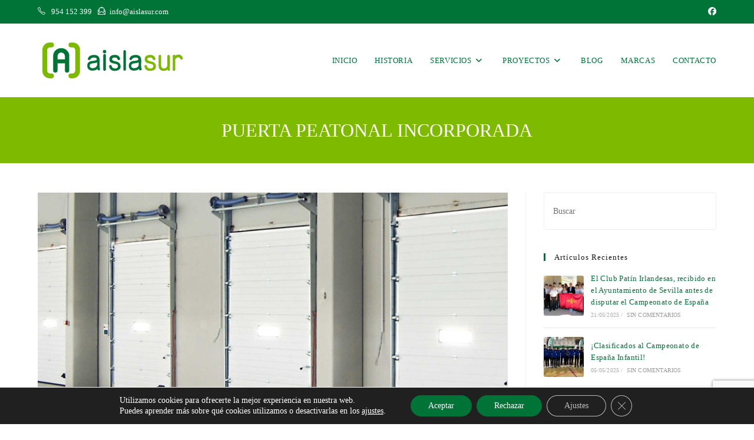

--- FILE ---
content_type: text/html; charset=utf-8
request_url: https://www.google.com/recaptcha/api2/anchor?ar=1&k=6LfCCZIUAAAAAGVoURGW5Fc0sQOcB0caf3idcA-D&co=aHR0cHM6Ly93d3cuYWlzbGFzdXIuY29tOjQ0Mw..&hl=en&v=PoyoqOPhxBO7pBk68S4YbpHZ&size=invisible&anchor-ms=20000&execute-ms=30000&cb=bq99715sp3os
body_size: 48687
content:
<!DOCTYPE HTML><html dir="ltr" lang="en"><head><meta http-equiv="Content-Type" content="text/html; charset=UTF-8">
<meta http-equiv="X-UA-Compatible" content="IE=edge">
<title>reCAPTCHA</title>
<style type="text/css">
/* cyrillic-ext */
@font-face {
  font-family: 'Roboto';
  font-style: normal;
  font-weight: 400;
  font-stretch: 100%;
  src: url(//fonts.gstatic.com/s/roboto/v48/KFO7CnqEu92Fr1ME7kSn66aGLdTylUAMa3GUBHMdazTgWw.woff2) format('woff2');
  unicode-range: U+0460-052F, U+1C80-1C8A, U+20B4, U+2DE0-2DFF, U+A640-A69F, U+FE2E-FE2F;
}
/* cyrillic */
@font-face {
  font-family: 'Roboto';
  font-style: normal;
  font-weight: 400;
  font-stretch: 100%;
  src: url(//fonts.gstatic.com/s/roboto/v48/KFO7CnqEu92Fr1ME7kSn66aGLdTylUAMa3iUBHMdazTgWw.woff2) format('woff2');
  unicode-range: U+0301, U+0400-045F, U+0490-0491, U+04B0-04B1, U+2116;
}
/* greek-ext */
@font-face {
  font-family: 'Roboto';
  font-style: normal;
  font-weight: 400;
  font-stretch: 100%;
  src: url(//fonts.gstatic.com/s/roboto/v48/KFO7CnqEu92Fr1ME7kSn66aGLdTylUAMa3CUBHMdazTgWw.woff2) format('woff2');
  unicode-range: U+1F00-1FFF;
}
/* greek */
@font-face {
  font-family: 'Roboto';
  font-style: normal;
  font-weight: 400;
  font-stretch: 100%;
  src: url(//fonts.gstatic.com/s/roboto/v48/KFO7CnqEu92Fr1ME7kSn66aGLdTylUAMa3-UBHMdazTgWw.woff2) format('woff2');
  unicode-range: U+0370-0377, U+037A-037F, U+0384-038A, U+038C, U+038E-03A1, U+03A3-03FF;
}
/* math */
@font-face {
  font-family: 'Roboto';
  font-style: normal;
  font-weight: 400;
  font-stretch: 100%;
  src: url(//fonts.gstatic.com/s/roboto/v48/KFO7CnqEu92Fr1ME7kSn66aGLdTylUAMawCUBHMdazTgWw.woff2) format('woff2');
  unicode-range: U+0302-0303, U+0305, U+0307-0308, U+0310, U+0312, U+0315, U+031A, U+0326-0327, U+032C, U+032F-0330, U+0332-0333, U+0338, U+033A, U+0346, U+034D, U+0391-03A1, U+03A3-03A9, U+03B1-03C9, U+03D1, U+03D5-03D6, U+03F0-03F1, U+03F4-03F5, U+2016-2017, U+2034-2038, U+203C, U+2040, U+2043, U+2047, U+2050, U+2057, U+205F, U+2070-2071, U+2074-208E, U+2090-209C, U+20D0-20DC, U+20E1, U+20E5-20EF, U+2100-2112, U+2114-2115, U+2117-2121, U+2123-214F, U+2190, U+2192, U+2194-21AE, U+21B0-21E5, U+21F1-21F2, U+21F4-2211, U+2213-2214, U+2216-22FF, U+2308-230B, U+2310, U+2319, U+231C-2321, U+2336-237A, U+237C, U+2395, U+239B-23B7, U+23D0, U+23DC-23E1, U+2474-2475, U+25AF, U+25B3, U+25B7, U+25BD, U+25C1, U+25CA, U+25CC, U+25FB, U+266D-266F, U+27C0-27FF, U+2900-2AFF, U+2B0E-2B11, U+2B30-2B4C, U+2BFE, U+3030, U+FF5B, U+FF5D, U+1D400-1D7FF, U+1EE00-1EEFF;
}
/* symbols */
@font-face {
  font-family: 'Roboto';
  font-style: normal;
  font-weight: 400;
  font-stretch: 100%;
  src: url(//fonts.gstatic.com/s/roboto/v48/KFO7CnqEu92Fr1ME7kSn66aGLdTylUAMaxKUBHMdazTgWw.woff2) format('woff2');
  unicode-range: U+0001-000C, U+000E-001F, U+007F-009F, U+20DD-20E0, U+20E2-20E4, U+2150-218F, U+2190, U+2192, U+2194-2199, U+21AF, U+21E6-21F0, U+21F3, U+2218-2219, U+2299, U+22C4-22C6, U+2300-243F, U+2440-244A, U+2460-24FF, U+25A0-27BF, U+2800-28FF, U+2921-2922, U+2981, U+29BF, U+29EB, U+2B00-2BFF, U+4DC0-4DFF, U+FFF9-FFFB, U+10140-1018E, U+10190-1019C, U+101A0, U+101D0-101FD, U+102E0-102FB, U+10E60-10E7E, U+1D2C0-1D2D3, U+1D2E0-1D37F, U+1F000-1F0FF, U+1F100-1F1AD, U+1F1E6-1F1FF, U+1F30D-1F30F, U+1F315, U+1F31C, U+1F31E, U+1F320-1F32C, U+1F336, U+1F378, U+1F37D, U+1F382, U+1F393-1F39F, U+1F3A7-1F3A8, U+1F3AC-1F3AF, U+1F3C2, U+1F3C4-1F3C6, U+1F3CA-1F3CE, U+1F3D4-1F3E0, U+1F3ED, U+1F3F1-1F3F3, U+1F3F5-1F3F7, U+1F408, U+1F415, U+1F41F, U+1F426, U+1F43F, U+1F441-1F442, U+1F444, U+1F446-1F449, U+1F44C-1F44E, U+1F453, U+1F46A, U+1F47D, U+1F4A3, U+1F4B0, U+1F4B3, U+1F4B9, U+1F4BB, U+1F4BF, U+1F4C8-1F4CB, U+1F4D6, U+1F4DA, U+1F4DF, U+1F4E3-1F4E6, U+1F4EA-1F4ED, U+1F4F7, U+1F4F9-1F4FB, U+1F4FD-1F4FE, U+1F503, U+1F507-1F50B, U+1F50D, U+1F512-1F513, U+1F53E-1F54A, U+1F54F-1F5FA, U+1F610, U+1F650-1F67F, U+1F687, U+1F68D, U+1F691, U+1F694, U+1F698, U+1F6AD, U+1F6B2, U+1F6B9-1F6BA, U+1F6BC, U+1F6C6-1F6CF, U+1F6D3-1F6D7, U+1F6E0-1F6EA, U+1F6F0-1F6F3, U+1F6F7-1F6FC, U+1F700-1F7FF, U+1F800-1F80B, U+1F810-1F847, U+1F850-1F859, U+1F860-1F887, U+1F890-1F8AD, U+1F8B0-1F8BB, U+1F8C0-1F8C1, U+1F900-1F90B, U+1F93B, U+1F946, U+1F984, U+1F996, U+1F9E9, U+1FA00-1FA6F, U+1FA70-1FA7C, U+1FA80-1FA89, U+1FA8F-1FAC6, U+1FACE-1FADC, U+1FADF-1FAE9, U+1FAF0-1FAF8, U+1FB00-1FBFF;
}
/* vietnamese */
@font-face {
  font-family: 'Roboto';
  font-style: normal;
  font-weight: 400;
  font-stretch: 100%;
  src: url(//fonts.gstatic.com/s/roboto/v48/KFO7CnqEu92Fr1ME7kSn66aGLdTylUAMa3OUBHMdazTgWw.woff2) format('woff2');
  unicode-range: U+0102-0103, U+0110-0111, U+0128-0129, U+0168-0169, U+01A0-01A1, U+01AF-01B0, U+0300-0301, U+0303-0304, U+0308-0309, U+0323, U+0329, U+1EA0-1EF9, U+20AB;
}
/* latin-ext */
@font-face {
  font-family: 'Roboto';
  font-style: normal;
  font-weight: 400;
  font-stretch: 100%;
  src: url(//fonts.gstatic.com/s/roboto/v48/KFO7CnqEu92Fr1ME7kSn66aGLdTylUAMa3KUBHMdazTgWw.woff2) format('woff2');
  unicode-range: U+0100-02BA, U+02BD-02C5, U+02C7-02CC, U+02CE-02D7, U+02DD-02FF, U+0304, U+0308, U+0329, U+1D00-1DBF, U+1E00-1E9F, U+1EF2-1EFF, U+2020, U+20A0-20AB, U+20AD-20C0, U+2113, U+2C60-2C7F, U+A720-A7FF;
}
/* latin */
@font-face {
  font-family: 'Roboto';
  font-style: normal;
  font-weight: 400;
  font-stretch: 100%;
  src: url(//fonts.gstatic.com/s/roboto/v48/KFO7CnqEu92Fr1ME7kSn66aGLdTylUAMa3yUBHMdazQ.woff2) format('woff2');
  unicode-range: U+0000-00FF, U+0131, U+0152-0153, U+02BB-02BC, U+02C6, U+02DA, U+02DC, U+0304, U+0308, U+0329, U+2000-206F, U+20AC, U+2122, U+2191, U+2193, U+2212, U+2215, U+FEFF, U+FFFD;
}
/* cyrillic-ext */
@font-face {
  font-family: 'Roboto';
  font-style: normal;
  font-weight: 500;
  font-stretch: 100%;
  src: url(//fonts.gstatic.com/s/roboto/v48/KFO7CnqEu92Fr1ME7kSn66aGLdTylUAMa3GUBHMdazTgWw.woff2) format('woff2');
  unicode-range: U+0460-052F, U+1C80-1C8A, U+20B4, U+2DE0-2DFF, U+A640-A69F, U+FE2E-FE2F;
}
/* cyrillic */
@font-face {
  font-family: 'Roboto';
  font-style: normal;
  font-weight: 500;
  font-stretch: 100%;
  src: url(//fonts.gstatic.com/s/roboto/v48/KFO7CnqEu92Fr1ME7kSn66aGLdTylUAMa3iUBHMdazTgWw.woff2) format('woff2');
  unicode-range: U+0301, U+0400-045F, U+0490-0491, U+04B0-04B1, U+2116;
}
/* greek-ext */
@font-face {
  font-family: 'Roboto';
  font-style: normal;
  font-weight: 500;
  font-stretch: 100%;
  src: url(//fonts.gstatic.com/s/roboto/v48/KFO7CnqEu92Fr1ME7kSn66aGLdTylUAMa3CUBHMdazTgWw.woff2) format('woff2');
  unicode-range: U+1F00-1FFF;
}
/* greek */
@font-face {
  font-family: 'Roboto';
  font-style: normal;
  font-weight: 500;
  font-stretch: 100%;
  src: url(//fonts.gstatic.com/s/roboto/v48/KFO7CnqEu92Fr1ME7kSn66aGLdTylUAMa3-UBHMdazTgWw.woff2) format('woff2');
  unicode-range: U+0370-0377, U+037A-037F, U+0384-038A, U+038C, U+038E-03A1, U+03A3-03FF;
}
/* math */
@font-face {
  font-family: 'Roboto';
  font-style: normal;
  font-weight: 500;
  font-stretch: 100%;
  src: url(//fonts.gstatic.com/s/roboto/v48/KFO7CnqEu92Fr1ME7kSn66aGLdTylUAMawCUBHMdazTgWw.woff2) format('woff2');
  unicode-range: U+0302-0303, U+0305, U+0307-0308, U+0310, U+0312, U+0315, U+031A, U+0326-0327, U+032C, U+032F-0330, U+0332-0333, U+0338, U+033A, U+0346, U+034D, U+0391-03A1, U+03A3-03A9, U+03B1-03C9, U+03D1, U+03D5-03D6, U+03F0-03F1, U+03F4-03F5, U+2016-2017, U+2034-2038, U+203C, U+2040, U+2043, U+2047, U+2050, U+2057, U+205F, U+2070-2071, U+2074-208E, U+2090-209C, U+20D0-20DC, U+20E1, U+20E5-20EF, U+2100-2112, U+2114-2115, U+2117-2121, U+2123-214F, U+2190, U+2192, U+2194-21AE, U+21B0-21E5, U+21F1-21F2, U+21F4-2211, U+2213-2214, U+2216-22FF, U+2308-230B, U+2310, U+2319, U+231C-2321, U+2336-237A, U+237C, U+2395, U+239B-23B7, U+23D0, U+23DC-23E1, U+2474-2475, U+25AF, U+25B3, U+25B7, U+25BD, U+25C1, U+25CA, U+25CC, U+25FB, U+266D-266F, U+27C0-27FF, U+2900-2AFF, U+2B0E-2B11, U+2B30-2B4C, U+2BFE, U+3030, U+FF5B, U+FF5D, U+1D400-1D7FF, U+1EE00-1EEFF;
}
/* symbols */
@font-face {
  font-family: 'Roboto';
  font-style: normal;
  font-weight: 500;
  font-stretch: 100%;
  src: url(//fonts.gstatic.com/s/roboto/v48/KFO7CnqEu92Fr1ME7kSn66aGLdTylUAMaxKUBHMdazTgWw.woff2) format('woff2');
  unicode-range: U+0001-000C, U+000E-001F, U+007F-009F, U+20DD-20E0, U+20E2-20E4, U+2150-218F, U+2190, U+2192, U+2194-2199, U+21AF, U+21E6-21F0, U+21F3, U+2218-2219, U+2299, U+22C4-22C6, U+2300-243F, U+2440-244A, U+2460-24FF, U+25A0-27BF, U+2800-28FF, U+2921-2922, U+2981, U+29BF, U+29EB, U+2B00-2BFF, U+4DC0-4DFF, U+FFF9-FFFB, U+10140-1018E, U+10190-1019C, U+101A0, U+101D0-101FD, U+102E0-102FB, U+10E60-10E7E, U+1D2C0-1D2D3, U+1D2E0-1D37F, U+1F000-1F0FF, U+1F100-1F1AD, U+1F1E6-1F1FF, U+1F30D-1F30F, U+1F315, U+1F31C, U+1F31E, U+1F320-1F32C, U+1F336, U+1F378, U+1F37D, U+1F382, U+1F393-1F39F, U+1F3A7-1F3A8, U+1F3AC-1F3AF, U+1F3C2, U+1F3C4-1F3C6, U+1F3CA-1F3CE, U+1F3D4-1F3E0, U+1F3ED, U+1F3F1-1F3F3, U+1F3F5-1F3F7, U+1F408, U+1F415, U+1F41F, U+1F426, U+1F43F, U+1F441-1F442, U+1F444, U+1F446-1F449, U+1F44C-1F44E, U+1F453, U+1F46A, U+1F47D, U+1F4A3, U+1F4B0, U+1F4B3, U+1F4B9, U+1F4BB, U+1F4BF, U+1F4C8-1F4CB, U+1F4D6, U+1F4DA, U+1F4DF, U+1F4E3-1F4E6, U+1F4EA-1F4ED, U+1F4F7, U+1F4F9-1F4FB, U+1F4FD-1F4FE, U+1F503, U+1F507-1F50B, U+1F50D, U+1F512-1F513, U+1F53E-1F54A, U+1F54F-1F5FA, U+1F610, U+1F650-1F67F, U+1F687, U+1F68D, U+1F691, U+1F694, U+1F698, U+1F6AD, U+1F6B2, U+1F6B9-1F6BA, U+1F6BC, U+1F6C6-1F6CF, U+1F6D3-1F6D7, U+1F6E0-1F6EA, U+1F6F0-1F6F3, U+1F6F7-1F6FC, U+1F700-1F7FF, U+1F800-1F80B, U+1F810-1F847, U+1F850-1F859, U+1F860-1F887, U+1F890-1F8AD, U+1F8B0-1F8BB, U+1F8C0-1F8C1, U+1F900-1F90B, U+1F93B, U+1F946, U+1F984, U+1F996, U+1F9E9, U+1FA00-1FA6F, U+1FA70-1FA7C, U+1FA80-1FA89, U+1FA8F-1FAC6, U+1FACE-1FADC, U+1FADF-1FAE9, U+1FAF0-1FAF8, U+1FB00-1FBFF;
}
/* vietnamese */
@font-face {
  font-family: 'Roboto';
  font-style: normal;
  font-weight: 500;
  font-stretch: 100%;
  src: url(//fonts.gstatic.com/s/roboto/v48/KFO7CnqEu92Fr1ME7kSn66aGLdTylUAMa3OUBHMdazTgWw.woff2) format('woff2');
  unicode-range: U+0102-0103, U+0110-0111, U+0128-0129, U+0168-0169, U+01A0-01A1, U+01AF-01B0, U+0300-0301, U+0303-0304, U+0308-0309, U+0323, U+0329, U+1EA0-1EF9, U+20AB;
}
/* latin-ext */
@font-face {
  font-family: 'Roboto';
  font-style: normal;
  font-weight: 500;
  font-stretch: 100%;
  src: url(//fonts.gstatic.com/s/roboto/v48/KFO7CnqEu92Fr1ME7kSn66aGLdTylUAMa3KUBHMdazTgWw.woff2) format('woff2');
  unicode-range: U+0100-02BA, U+02BD-02C5, U+02C7-02CC, U+02CE-02D7, U+02DD-02FF, U+0304, U+0308, U+0329, U+1D00-1DBF, U+1E00-1E9F, U+1EF2-1EFF, U+2020, U+20A0-20AB, U+20AD-20C0, U+2113, U+2C60-2C7F, U+A720-A7FF;
}
/* latin */
@font-face {
  font-family: 'Roboto';
  font-style: normal;
  font-weight: 500;
  font-stretch: 100%;
  src: url(//fonts.gstatic.com/s/roboto/v48/KFO7CnqEu92Fr1ME7kSn66aGLdTylUAMa3yUBHMdazQ.woff2) format('woff2');
  unicode-range: U+0000-00FF, U+0131, U+0152-0153, U+02BB-02BC, U+02C6, U+02DA, U+02DC, U+0304, U+0308, U+0329, U+2000-206F, U+20AC, U+2122, U+2191, U+2193, U+2212, U+2215, U+FEFF, U+FFFD;
}
/* cyrillic-ext */
@font-face {
  font-family: 'Roboto';
  font-style: normal;
  font-weight: 900;
  font-stretch: 100%;
  src: url(//fonts.gstatic.com/s/roboto/v48/KFO7CnqEu92Fr1ME7kSn66aGLdTylUAMa3GUBHMdazTgWw.woff2) format('woff2');
  unicode-range: U+0460-052F, U+1C80-1C8A, U+20B4, U+2DE0-2DFF, U+A640-A69F, U+FE2E-FE2F;
}
/* cyrillic */
@font-face {
  font-family: 'Roboto';
  font-style: normal;
  font-weight: 900;
  font-stretch: 100%;
  src: url(//fonts.gstatic.com/s/roboto/v48/KFO7CnqEu92Fr1ME7kSn66aGLdTylUAMa3iUBHMdazTgWw.woff2) format('woff2');
  unicode-range: U+0301, U+0400-045F, U+0490-0491, U+04B0-04B1, U+2116;
}
/* greek-ext */
@font-face {
  font-family: 'Roboto';
  font-style: normal;
  font-weight: 900;
  font-stretch: 100%;
  src: url(//fonts.gstatic.com/s/roboto/v48/KFO7CnqEu92Fr1ME7kSn66aGLdTylUAMa3CUBHMdazTgWw.woff2) format('woff2');
  unicode-range: U+1F00-1FFF;
}
/* greek */
@font-face {
  font-family: 'Roboto';
  font-style: normal;
  font-weight: 900;
  font-stretch: 100%;
  src: url(//fonts.gstatic.com/s/roboto/v48/KFO7CnqEu92Fr1ME7kSn66aGLdTylUAMa3-UBHMdazTgWw.woff2) format('woff2');
  unicode-range: U+0370-0377, U+037A-037F, U+0384-038A, U+038C, U+038E-03A1, U+03A3-03FF;
}
/* math */
@font-face {
  font-family: 'Roboto';
  font-style: normal;
  font-weight: 900;
  font-stretch: 100%;
  src: url(//fonts.gstatic.com/s/roboto/v48/KFO7CnqEu92Fr1ME7kSn66aGLdTylUAMawCUBHMdazTgWw.woff2) format('woff2');
  unicode-range: U+0302-0303, U+0305, U+0307-0308, U+0310, U+0312, U+0315, U+031A, U+0326-0327, U+032C, U+032F-0330, U+0332-0333, U+0338, U+033A, U+0346, U+034D, U+0391-03A1, U+03A3-03A9, U+03B1-03C9, U+03D1, U+03D5-03D6, U+03F0-03F1, U+03F4-03F5, U+2016-2017, U+2034-2038, U+203C, U+2040, U+2043, U+2047, U+2050, U+2057, U+205F, U+2070-2071, U+2074-208E, U+2090-209C, U+20D0-20DC, U+20E1, U+20E5-20EF, U+2100-2112, U+2114-2115, U+2117-2121, U+2123-214F, U+2190, U+2192, U+2194-21AE, U+21B0-21E5, U+21F1-21F2, U+21F4-2211, U+2213-2214, U+2216-22FF, U+2308-230B, U+2310, U+2319, U+231C-2321, U+2336-237A, U+237C, U+2395, U+239B-23B7, U+23D0, U+23DC-23E1, U+2474-2475, U+25AF, U+25B3, U+25B7, U+25BD, U+25C1, U+25CA, U+25CC, U+25FB, U+266D-266F, U+27C0-27FF, U+2900-2AFF, U+2B0E-2B11, U+2B30-2B4C, U+2BFE, U+3030, U+FF5B, U+FF5D, U+1D400-1D7FF, U+1EE00-1EEFF;
}
/* symbols */
@font-face {
  font-family: 'Roboto';
  font-style: normal;
  font-weight: 900;
  font-stretch: 100%;
  src: url(//fonts.gstatic.com/s/roboto/v48/KFO7CnqEu92Fr1ME7kSn66aGLdTylUAMaxKUBHMdazTgWw.woff2) format('woff2');
  unicode-range: U+0001-000C, U+000E-001F, U+007F-009F, U+20DD-20E0, U+20E2-20E4, U+2150-218F, U+2190, U+2192, U+2194-2199, U+21AF, U+21E6-21F0, U+21F3, U+2218-2219, U+2299, U+22C4-22C6, U+2300-243F, U+2440-244A, U+2460-24FF, U+25A0-27BF, U+2800-28FF, U+2921-2922, U+2981, U+29BF, U+29EB, U+2B00-2BFF, U+4DC0-4DFF, U+FFF9-FFFB, U+10140-1018E, U+10190-1019C, U+101A0, U+101D0-101FD, U+102E0-102FB, U+10E60-10E7E, U+1D2C0-1D2D3, U+1D2E0-1D37F, U+1F000-1F0FF, U+1F100-1F1AD, U+1F1E6-1F1FF, U+1F30D-1F30F, U+1F315, U+1F31C, U+1F31E, U+1F320-1F32C, U+1F336, U+1F378, U+1F37D, U+1F382, U+1F393-1F39F, U+1F3A7-1F3A8, U+1F3AC-1F3AF, U+1F3C2, U+1F3C4-1F3C6, U+1F3CA-1F3CE, U+1F3D4-1F3E0, U+1F3ED, U+1F3F1-1F3F3, U+1F3F5-1F3F7, U+1F408, U+1F415, U+1F41F, U+1F426, U+1F43F, U+1F441-1F442, U+1F444, U+1F446-1F449, U+1F44C-1F44E, U+1F453, U+1F46A, U+1F47D, U+1F4A3, U+1F4B0, U+1F4B3, U+1F4B9, U+1F4BB, U+1F4BF, U+1F4C8-1F4CB, U+1F4D6, U+1F4DA, U+1F4DF, U+1F4E3-1F4E6, U+1F4EA-1F4ED, U+1F4F7, U+1F4F9-1F4FB, U+1F4FD-1F4FE, U+1F503, U+1F507-1F50B, U+1F50D, U+1F512-1F513, U+1F53E-1F54A, U+1F54F-1F5FA, U+1F610, U+1F650-1F67F, U+1F687, U+1F68D, U+1F691, U+1F694, U+1F698, U+1F6AD, U+1F6B2, U+1F6B9-1F6BA, U+1F6BC, U+1F6C6-1F6CF, U+1F6D3-1F6D7, U+1F6E0-1F6EA, U+1F6F0-1F6F3, U+1F6F7-1F6FC, U+1F700-1F7FF, U+1F800-1F80B, U+1F810-1F847, U+1F850-1F859, U+1F860-1F887, U+1F890-1F8AD, U+1F8B0-1F8BB, U+1F8C0-1F8C1, U+1F900-1F90B, U+1F93B, U+1F946, U+1F984, U+1F996, U+1F9E9, U+1FA00-1FA6F, U+1FA70-1FA7C, U+1FA80-1FA89, U+1FA8F-1FAC6, U+1FACE-1FADC, U+1FADF-1FAE9, U+1FAF0-1FAF8, U+1FB00-1FBFF;
}
/* vietnamese */
@font-face {
  font-family: 'Roboto';
  font-style: normal;
  font-weight: 900;
  font-stretch: 100%;
  src: url(//fonts.gstatic.com/s/roboto/v48/KFO7CnqEu92Fr1ME7kSn66aGLdTylUAMa3OUBHMdazTgWw.woff2) format('woff2');
  unicode-range: U+0102-0103, U+0110-0111, U+0128-0129, U+0168-0169, U+01A0-01A1, U+01AF-01B0, U+0300-0301, U+0303-0304, U+0308-0309, U+0323, U+0329, U+1EA0-1EF9, U+20AB;
}
/* latin-ext */
@font-face {
  font-family: 'Roboto';
  font-style: normal;
  font-weight: 900;
  font-stretch: 100%;
  src: url(//fonts.gstatic.com/s/roboto/v48/KFO7CnqEu92Fr1ME7kSn66aGLdTylUAMa3KUBHMdazTgWw.woff2) format('woff2');
  unicode-range: U+0100-02BA, U+02BD-02C5, U+02C7-02CC, U+02CE-02D7, U+02DD-02FF, U+0304, U+0308, U+0329, U+1D00-1DBF, U+1E00-1E9F, U+1EF2-1EFF, U+2020, U+20A0-20AB, U+20AD-20C0, U+2113, U+2C60-2C7F, U+A720-A7FF;
}
/* latin */
@font-face {
  font-family: 'Roboto';
  font-style: normal;
  font-weight: 900;
  font-stretch: 100%;
  src: url(//fonts.gstatic.com/s/roboto/v48/KFO7CnqEu92Fr1ME7kSn66aGLdTylUAMa3yUBHMdazQ.woff2) format('woff2');
  unicode-range: U+0000-00FF, U+0131, U+0152-0153, U+02BB-02BC, U+02C6, U+02DA, U+02DC, U+0304, U+0308, U+0329, U+2000-206F, U+20AC, U+2122, U+2191, U+2193, U+2212, U+2215, U+FEFF, U+FFFD;
}

</style>
<link rel="stylesheet" type="text/css" href="https://www.gstatic.com/recaptcha/releases/PoyoqOPhxBO7pBk68S4YbpHZ/styles__ltr.css">
<script nonce="NEKLZUi5s8F4HKuv5-44wg" type="text/javascript">window['__recaptcha_api'] = 'https://www.google.com/recaptcha/api2/';</script>
<script type="text/javascript" src="https://www.gstatic.com/recaptcha/releases/PoyoqOPhxBO7pBk68S4YbpHZ/recaptcha__en.js" nonce="NEKLZUi5s8F4HKuv5-44wg">
      
    </script></head>
<body><div id="rc-anchor-alert" class="rc-anchor-alert"></div>
<input type="hidden" id="recaptcha-token" value="[base64]">
<script type="text/javascript" nonce="NEKLZUi5s8F4HKuv5-44wg">
      recaptcha.anchor.Main.init("[\x22ainput\x22,[\x22bgdata\x22,\x22\x22,\[base64]/[base64]/MjU1Ong/[base64]/[base64]/[base64]/[base64]/[base64]/[base64]/[base64]/[base64]/[base64]/[base64]/[base64]/[base64]/[base64]/[base64]/[base64]\\u003d\x22,\[base64]\\u003d\\u003d\x22,\x22w79Gw605d8KswovDugfDmEU0fEVbwrTCmBDDgiXCvQ1pwqHCnSjCrUs9w7c/[base64]/CqsO6SDHClFHClnkFwqvDtcKvPsKHYsKVw59RwrLDksOzwq8Aw6/Cs8KPw5/CpSLDsWtuUsO/wqEQOH7CsMKrw5fCicOgwqzCmVnClsOPw4bCsi/[base64]/CgRF5VBthSMOUScOuwp/DjRYtwpHDlAJ6w6rDl8O3wptVwqbCpnTCi0jCnMK3QcKxO8OPw7opwqxrwqXCqsO5e1BWTSPChcKKw45Cw53CoQItw7FIMMKGwrDDvsKiAMK1wo/DncK/w4Miw5ZqNHdbwpEVKB/Cl1zDrsOtCF3CvVjDsxNlJcOtwqDDmWAPwoHCr8KEP199w6nDsMOORMKhMyHDshPCjB42wplNbDjCq8O1w4QYVk7DpSbDlMOwO3HDh8KgBjtaEcK7EyR4wrnDusOgX2suw7JvQAIUw7k+JgzDgsKDwoImJcOLw6nCj8OEACrCtMO8w6PDiy/[base64]/ClcKDVMKCwosqw6PDu8ObKwXCsW3Cp23CjVLCjcOOQsOvVsK/a1/Dm8KJw5XCicO1esK0w7XDs8OdT8KdEcKtOcOCw413VsOOP8O0w7DCn8KrwrouwqV5wrEQw5M7w6LDlMKJw6rCi8KKTh0+JA1oblJ6wr4Ww73DusOWw7XCmk/[base64]/woANw5RibC4DGShaw6Y/[base64]/DqFolwpzCosK5w7RXw7cjw44rAMODQBbDvl7DiMKLwrtAwovDs8ObfnvClsKEwq/CnGFuH8KVw5cqwoDDrMKhaMO1FgnCrRrClFHDukkdN8KyIDLClsKnwqRvwpxFcMKGwrXCuh/[base64]/Ds1BMwqUTKMO2McKjwrVbesKCZ8KYOzxrw4NwRwp+VMOuw7/DiTzCvRF8w5DDpcK0TMOow7jDqgPCicK8XMO4PwBAOcKgaj5Twok0wr4Iw6h8w4Yqw7VySMOCwrcXw7jDl8O6wqwGwobDnVQqWMKRU8OzCsK8w4rDkVcEcsKwHMKqY13ClnDDnFvDhH9gR0HCnwsZw63DtWbCrF8/UcK9w5PDmcO9w5HCmgxrU8OQOiY7w4Vgw4/[base64]/CksO3QMOFwpVCwo5ewpLDiV3Do8OFDkLDhMO+w5zDt8O/AsKbw7dIw6lcZ1kjKyR4HUDDhExnwqsCw7TDlcK6w6PDi8O+C8OMwrsTZsKOecKnw6rCskE5GSbCj1TDnmrDk8Kew5fDj8Olwoxdw4cMZ0bCqADCvl3CsxDDssOiw7ZyCMOqwopbe8K1OcOhG8O5w7XCrcKkw41zwo5Sw4TDpz8/w4QNwrXDoQ0nVMODasOjw73Du8KAcgA8wrfDqjNhWU5lEy/DkcK1dsKAQDFtB8OLeMOcw7LDl8OnwpXDr8KhOjbCg8OGf8Kyw73DjsOhJkzDn0Jxw57CjMKJGnfCk8OBw5nDuHPCuMK9bcOmb8OeV8K2w7nCrcO1IsOHwqp+w49MJ8Kqw4oHwrUaT1trwqVjw4vCicO0wpFxw5/Cq8OXwrsCw63Dv2fCkcOIwo7DiTtKcMK9wqDDu35tw6pGXMOLw5MnAMKWLSUpw7UZf8OOHxQhw5gzw7phwo9Cdxp9NxjDucO/dy7CqCsIw4nDiMKZw6/[base64]/DhjjDn1fDqVoswqLDvxsMw4nCkQnCtsOsw5FBfy89PMKoenTCpsKBw5U7eC/DvFM9w4PDlcKQfsOyJzPDqA4Jw5wpwokjD8OSJcOaw63CgcOKwphkIi5cL1XDjBzCviPDgMOMw6ANQsKLwq3DqFcVP3DDs0HDisK+w4bDvj43w7LCmMKeFMKCNWMMw6/CjCcvwqV3UsOmwqfCrFXChcKNwodnOMOyw5LDnCbCmzDDisKwKSlBwr8YNk9oSMKQwq8EOCfCgsOuwq8nworDv8KTNwwbw7I8wrXDm8KeLQp4UMOUNhRrw7siwprDvg48GsK5wr0OZzQCHlFuFH0+w5M4fcOnOcONUw/DiMKLbnbCnAHCuMKGe8KIMGYLZcOCw4FHZcO7WgLDgsO+L8KHw4RWwpwCGV/DmsKYVcKgYV/CvcKHw7svw5Ysw6PCjcOnw79WH0QqYMKzw69dF8OewoBTwqoPwotRBcKFXF3CqsOVJ8KRdMODOgDCicOMwoPCjMOsWlBOw7DDmQ0PIi3Cq1bDvCovw7TDkyHCkEwMTn/CtmVYwprDvsO2w43DpgsSw67CqMKRw6TCsH5MYMKMw7hpwqFHbMOJMSzCgcONE8KFEXTCqsKDwrgYwq8FfsKMwq3CuEEfw4PDq8KWDCjCskc7w7NUwrbDuMO5w75rw5nCiANXw6dhw5ROMEzCpMK+DcO8GsKtLMKFcMOrOThdQjhwdVbCn8Okw4/[base64]/[base64]/[base64]/CusKyQmrDuXJlw6gtw5PCq8Ove8K1P8Kcw6R0w6t3NsKkwrLCjsKkSz/Ch1LDrUIewqjCmRtXGcKgexNVJH9RwrTCvcOvBWFXRj/ChsKqwoJxw7zCm8O/[base64]/PsOiYXXDhnzCh8OXwrbCosKcKlstwpzCrMO+wpoUwr0qw5nDrEvCsMKcw4s6w65Fw5NCwqBcBsKmL1TDsMOWwrzDmMOlZ8KLw7rDsjIpXMK2LkLDuSVOYcKrHsOaw7lcZlJbw5c2woHDjcO7QHzDkMKDC8O8RsOow5TCjTBTQsKvwpxAO1/CjmTCjh7Dr8K3wq50GT3Ck8O9wqvDjkNResOPw7bDjMKrSW3Dl8OHw647GXZaw5QNwr/Dg8KAI8O7w7/Cn8KswoAHw7NEwps/w4LDgsO4T8O8MWrCu8KxGWgBaGPCnQtpbhfCtcKCVMOUw7gNw5Mrw699w5bCo8K+wqF9w7rCqcKkw4tFw5LDs8Oaw5sOOsOQC8OVd8OVNEl3DSrDksOsLsKxw5LDo8Kww5jCi2E3w5LCtmcUL1zCuW3DuV/CtMOBeSHCicKMHAAcw73DjsK3wphvWsKRw78sw4IJwq0pNSlsdMOxwrlWwpnCpkbDq8KIIx3CizXDj8K7wqFNf2p1PwjCn8OsHsKfScKrUsOkw7QXwrvDisOELsORwoJgPcOSPF7DrzcDwojDr8OHw4snwofCu8OiwpsvYMOEQcKsFcO+V8KxGmrDvARcw5hswr/DimRRwqfCqsKBwo7CqgoTcMO0w5cEZkUqw5tDw4xOdcKlR8OVwovDrFhqS8KaGz3CqjwKw7x+d0/[base64]/DtsO5OsK0CsOnEQPCiD7CmcOHA8KXPH5xw67Cq8OjRcO/[base64]/CrMKVwo4VZXYZQsOZVH7ClcOhNH8vw54Ywq3DssOGw7zCuMKHwqnCuCp9wrXCvcKnwpRfwr7DnjVHwr3DvcKtw7dTwolPVcKZB8ODwrXDiEdxZi5+wovDvcK1woPCuQnDu1TDvyHCt3jCjUzDj0pawqMDQGPCpsOfwp/CkcO7wrA/OmjCu8OHwozCpB4MP8K2w6/Dog1wwpctN0kWwoYoDDbDnzkRw4wPMHBRwobDil4Zw6tNLcKIKBHDgUHDgsObw53DqMOcc8KZwpVjwozDpsOOw6pzEcOIw6XDmcKyG8KocyTDkMOPMjfDmU96EMKDwoHCu8ORSMKOS8KlwpjChl3DjwTDqDzChT3CnMOFFD8Ow61Cwr/Dv8O4B2HDpDvCsSk0w6rCqMKMb8KCwoUgwqBkwoTDh8KJd8OxJ1jCtMKwwo7Dgh/Ci0fDm8KLw5VKLsODb1MzRsKaBsKdSsKXG0tkMsKuwoUMMCHCl8KbYcOZw4ofw6oxQU1Rw7l0wq/Dk8KPUcKKwq8Xw6vDncK8wo7DjkAZVsKyworDml/DgcOPw7QQwp8vwpPCncOPw5LCrjZ4wrFjwrB7w7/CiRzDsX9ORlxXMcKrwq0Vb8Ocw6/DnknDt8Ofw75nXMO/S1HCmcKvRB46QBwWw78nwpAcbB/Cv8OCWxDDhMKYMQU/wq1XVsOXw57DmHvCjEnCmnbDtcK2wovDvsOVXsKhEz/[base64]/w7sUwpXCjsOpKyB6w6nChTLDjsKWWAJRw6DCmhfCi8O7wpzDu0/ChwU7IUHDnBkTDcKxwoHCsBLDp8OiTw3CnCZmO2RfSMKgbn/[base64]/[base64]/Duj/DvcKXVWIEEHrCkSAgw5wGPnMXwpZ/[base64]/CmVbDksKrFB3DhQ/DjTDCmwHDpD/DoT7Chx7DjcOrBsK1HlDDqMOqUFArODtHUhHCsE8RZSZ7Z8Ofw5fDjMOpRMOWecKKGsOUeConZnV3w6jCusOtIG5Pw77DnXvCi8OOw53DvEDCnU49w61JwqgLOsKrwpTDv0cwwobDtGHCnMKMBsK+w6gtNMK6USRBGcK7w7dhwrTDhE7DtcOPw5/DhMKkwqQbw5zCp1jDrMKiOMKrw5DCrcOYwrHChFbCiHNPSEnCugspw7c1w7HCqR3Du8KiwoXDojdcacKZworClsKZW8Ohw7oRworDpcKQw7jDsMKEw7TDqcOYAgU+ejwdw7ptA8OMFcK6fCJnWDhyw5zDqsOywr5bwp7DjCkBwrkFwr/CsgPCmwtuwqXDmhPCnMKMQzFTUx/CosOiNsO1w7cZWMKqw7PDoz/[base64]/H8KqSy3DvMOVw4pfdVM1w7IDw6Z/[base64]/AWLDpcO+C8OEwoZrwrpCwqNmw4x0wrp0w5rChwrCg2MWHsOXJRo4eMO/EsOjDATCjDEVcG5aNQ86CcKowqBTw5AFwr3DocO+JsKVeMOyw4XDmsOEc1XDl8Ofw6XDlxgdwoF0w6fCpsK+NcOyK8OSNExKwpR3WcONJmxdwpDDhwfDqHZDwrFsFA/DksOdGUphJh3DkMKVwqkHbcOVwozCoMOJwp/DllkUSEDDjMKiwrvDhAQvwpLCvcOiwpQzw7rDk8KAwrbCscKcYzEWwpLCl1rDpHYfwqbCm8K7wqcrIMK7w6FJP8Kmwp4EdMKnwo/CqsKgUMOcHMOqw6/Cu1nDh8K3w7Awe8O/EcKuWsOsw7nCrcOPNcOIdUzDhgI/w5h9w7HDv8OnFcO7H8OEKMOpTEI8AxzDqB/ChcKbWQZAw6ofw6jDsE45F1bCqj8ydcKYc8Onw6nCucOqwovCrVfCiSvDuAxAw4vCl3TDs8OiwpnCgR3CrsKlw4AFw6Zww6Iww5MQLmHCkAHDu34Aw5/CiyYCBcODwqMxwpB7VMKWw6HCkcO4L8KywrXDiBjClSPCuTfDo8K+bx0OwqY1aVoawpjDnloaFCvCpcKZDcKjPkrDsMO0S8OvTMKUZnfDnmbCjcOTZ3EoQMOaZcKkw6rDukfDjjY/wrjDl8KDI8O0w5PChlHDlMOOw6XDnsK7IMO1wo7DnhpKwrYyLsKtwpTDiHdzU17DpwJrw5PCuMK6VMOHw7nDscK1OsKRw5RwbsOvQsOqN8OuSUkQwqg6wpQkw5sPwrvDsmZfw6oRTmXCnGM9wpzDg8KTPCokS25cYjrDi8OewrLDigN2w6UQTg1/Olxhwq8JDFwlM1xWAg7CqW1mw6vDqnPCrMKbw47Dv2VlPRYwwrDDjSbCr8O5w5Vrw4Rvw4PDi8KEwqEpexLCucKew5EjwqRmw7nCg8Kcw5XCmV9rTi1ow4RxDEgTcQHDgMKMwp5YRXdIV1MpwozDj2zDrVvCgQPDuC/[base64]/Cg8KswpVIWlc1cwPCnMONwpnDuwzCkMKKQ8KfETM6b8KswqZ0TsOUwqgATcOVwpobW8OEP8O/[base64]/DlsOpw5jDlVnDhMOANMKKwqLChjBOeG8SHlTCgcKzwqI2w4ZwwrNmKsK9OMO1wo7Drg7DiFsHw64IMF/[base64]/DU97woFrwqAEPcOlKV7CpCkjEcOIwoDDv8K2w6QhIQTDtMO+VAhjdMKlwqbCnsKiw4HChMOowqbDucO5w5nDh1FxScKcwpFxURQWwqbDrFrDvMO/w7XDnMOkDMOgw7LCrcKhwq/Dixhqwq8CXcO2wq9TwoJNw4LDssOVGQ/CtwnCmyZ4wooPNMOywpvDrMKSVsOJw7TDicKxw55PFivDrMKawrPChsOLbXXDtVl/wqLCuzBmw7/Dl3fCkl5YfUJAXsORHnxkR0rDjmPCscObwrHCisOeA0zClUvDowg/XwjCn8OSw7Z5w4pewq9swqhfRiPCp3TDuMOlX8OCB8KzXT49wqnDuk0Sw4/CiFfCo8KHbcK2bQvCrMOYwq/DjMKiwooTw4PCrsOxwqDCkFxxwrZQFVjDiMOTw6zCgMKHeScAPWU2wrkpJMKvwqFHZcO1wpzDt8Ogwp7DosKxw5drw5rDu8Oww4hEwpl5w5/CpiANe8KhTgtIw7/DpcKMwpoCw4VHw5TDryRKacKzFsOAEWAjE11fCFUfciXCrhPDvSXCrcKowpkwwpPDuMOAXCg/Ij5RwrlsJsKnwo/DkcO4w7xZYMKTw6oMZcOEwpgsX8ORGlLCr8KFcAbCtMORKGN6DcKBw5QycApHFiHCisKxbBMBIGLDglY6w4XDtjtrwpXDmC/[base64]/DrMKHDzfDkMOdwrzDqMO1N8KkwovDgl/CgsKaVcKiwqEOUgjDs8O1G8K5woBAwotZw4s2L8K0SXZxwpVzwrYdEMK6wp/[base64]/[base64]/ChsKDTQN+Iy/CkSHDrMOJWMKLHmXDpsKnWiJzfMOme0PCiMKSPsOdw7B4YmEuw5/DhMKHwobDkTMYwr/DrsKUFcK+E8OEWx/[base64]/DnifDncOVwpoYSsOjw4lceMOWworCksKgwrrDvsKZw5NCw7d1BcO3wpRSwrvClgEbB8OTw5PCvRhUwo/ChsOVKAFrw7BawoHDosKkwo0nfMKlwrgww7nDtMKPMsODKsKqw5hOGTLCv8Krw5pmOkjDmm/Dsw8ow6jClEk8wonClcOMNcKnBGAGw5vDosOwOBLDgsO9OF/DvRbDqBzCsH50QMOaQMKHcsObw4dHwqkQwqHDosKwwqTCphLCp8OKwqc/[base64]/Cu1PDr8K2w7wUJDQzwqpYw77DmsKaAcKuwprDssOhw5Mmw5bDn8OSwp0cOMKlwowmw4nDjSkTEgk0w7rDvlg5w5rCo8K4f8OJwrFIKMOsasO8wrA0wr/[base64]/[base64]/Cs8OnNcKQDAbCsFJsw79pWx3DnS4bBsKKwq/DvUnDjjdaCcOaQ3zDjS/DhcOsb8Kkw7XDgxd1Q8OhHsKcw78Iw4LDlivDoRMEwrDDiMKiVcK4B8Onw7Q5w4hsT8KFO3cKwowyEjPCm8Ktw79LQsORwpjChE9OAsOrwq/CusOnw4PDgxYybMKJBcKswp0/e2g2w587wpjDk8Kywq46RCHCpS3DncKcw4cxwrkBwq/CvH0LDcOJPEgxw7/DkwnDk8Oxw5sRw6TCusOhAE1xesObwp/DlsK3P8Kfw50/w5wPw7sTNMO1w7/CkMKMw4HClMOjw7pyKsOobDrCunU3wqZ8w6kXHcK6IXtgHBrDr8OKFiEILWUvw7Mhwo7CvWTDgWR8w7ElM8OXWsK3wqtPT8KBG2QbwrbCvcKtdcOiwqbDp2EFGsKLw6/Cp8OdZi3DpcOsT8KDw5bDvMOse8OpSMKEw5nDmlUbwpEuwpXDm39fYcKRVC5cw7PCrHLCpMOJZ8O1UMOgw5/Cm8OjS8Kuw7jDmcOowpd9RUwPw5/Cj8K1w7B5Z8OXccKewrlEJ8OowplIwrnCicOiXMKOw5bDssKzUSPCnzzCpsK9w5jCrMO2N298bsKLR8OkwrEEwoU+EmAlCzVQwo/CuE/Cp8KBRxLDsXnCsWERSFXDlC8RBcKzbsOxRWXCq3PDm8Knw6FZw6AIGDjCqcKrw5Y/[base64]/DgQVEw4BOI8KEVFRQfcKxwosQwpXDjTxXM8ORXTFew4nCrcO/wonDmcO3wrzCicO1wq4gKMKdw5AvwpbDscOUK2tQwoPCmcKzwrXDuMKMf8KLwrYwCmY7w4A3woINODNHwr8iHcKHw7guLCDCuBhSSCXCmMKlw6zCncOJwoZcGXnCkDPCsAXCh8OVBS/CviDDosKGw7hEwrPCjMKVWcKawqMHNiBBwqPDksKsex5FAcOUfMOLPgjCtcOqwphoOMKkHz4gw5/CjMOQd8O/[base64]/VijCosKKRMOEbEEfBlHDjsKqHwVrSHgbDMKVX1vDjsOCU8KMMsOHw6HCsMOAaSTCjX5iw63DrMOfwrXDncOeZlbDlVrDk8KZwoRAQ1jCgcOSw6jDnsKAJMOdwoYRPlbCiUVjNw3DicOiGTDDoHjDqllBwp18B2TCqgR2wobDqBJxwpnCuMOTwoPCqR/DvsKIw4dowrHDuMOZw5Ifw6JMwqzDmjbDncOpOFMZcsKCDys9McOSw5vCvMOjw4vCmsK8wp7CnsK9f3nDpMOJwqPDusOoM2cuw5opCCgAPcOvA8KdXsKRwq8Lw4tLQTg2w63Dv0t/woolw4bCoDA8w4jCmsORwr/DuwVbTjN3YSvClMOQLgoFwq5QeMOlw6NnfMOnIcODw67DkHHDn8OowrjCjkZOw5nDvxvDisOmQcKGwoXCoi1Lw715AsOmw4NlOWvCmhZ3YcO3w4jDr8KJw5bDtV54woJmeCDDrBbCkkjDhMOCJis7w6PDjMOWw4rDisK+wq3CrcOFAhTCosKrw7nDliEJwp/DkFfCjMO0QcKjw6HCh8KAaGzDgV/[base64]/CqcKtGxk4w4TCgQzCrjshwrEEw53CqX49YAUFwpnCncK4IsK7DTzClGjDu8KOwqfDnDBtSMK4dVLDjFrCtsOvwr1/RzXCq8K8bR1aJArDhcOYw5xXw5bCjMOBw43CrMK1wo3CvzXCvH0JXHEQw7bDuMO0LSnCnMOIwrE+w4TDt8O7wqbDkcO3w6bCoMK0w7fCucOQS8KPfcKEw4/CmHlnw5jCoAcIZsO7OAsUA8Oaw7oPwpxSw7/CocOBDUklwpQKZcOGwrRqw7rCtzbCpn3Crkk4wqzCrmpaw614NE/ClnPDtcO6P8OcHjsuecONO8OyN0vDtjrCj8KyVTnDmMOEwqDCpgMJZ8OKacKpw4xyf8OYw5vCuQt1w6LCsMObIhvDmwrCpcKvw5bDlSbDplA6cMK6D33Dr3bDsMKJw5AMO8OfThA0WMKDw4/[base64]/[base64]/CtsO9UsOMesOuYsKfaQXDrcK2Eg0pwoNqKsOtw4g5w5nDgcKDB0sGwpw4HcKudMK7TDDDoV7Cv8OyLcOGDcOoRMKYEWRyw4J1w5ghwrgGXsKQw67DqljDvsKDwoDCl8Ojw5fDiMKKwrDDr8Kjw6rDoE0yDGlTY8K4woMUf0XCrh/DpwrCu8KwF8K8wrhmIMKNCMK4CMOMS2ZpDsOFAk0qCBrCmADDuBdDFsOMw4/[base64]/w5JFw6tpE8OOMsOnS8KsMXPCgRnCv8O3H3Fiw6hVwq53wpnDgWg5Z1IQJMO0w6NtQDfCpcK0X8K6XcK/w4xbw7HDkBHCmWHCpSvDg8KXDcKdH1JLOS4AUcOFEcOYMcORJC4xw5PCplfDicKIW8KHwrHCmcOxwpBEVMO/wrPCtQPDt8KJwrvDqxhFwrhfw7DCu8Kgw7DCkWvCix86wpXCpMKAw5sZwrrDsDE1wrnClHNlYsOvMsK3w79uw7Fzw5fCssONLQhfw7Bxw7zCrXnCgQ/Dqk7Cg30uw54iUcKdRWrDjSAad1YRWsKWwrLCpA13w6PCvsO6wpbDqFReN30Jw7vCqGjCm10tIiNABMKzwoQUeMOMw5XDmSMmbsOKwrnCi8KacsOdJcO4wp1iS8KyBDAWUsOqwr/CqcKswq55w7k7QmzCkSHDocKow4rCvcOiIT11f3gvHE7Dj2vCjjfDnCZxwqbCr0fCkgbCkMOBw502w5wmD29JJsO3wq7Dj04Aw5DCgBQdwpzChWE/woIWw5l5w5cQwpzCpcKcEMOew4kHV0phwpDCnmDCncOsSFIRw5bCoT4ZQMKYLCpjPy4XbcOfwobCpsOVe8K8woHCnhfDpyDDvQ0Lw6rCmRrDryHCv8O4I1AJwoHDhTzCigfDssKCEjQ/RcOvw7p2LBbDisKTw5bChMOKe8OAwrYPTT0WTCrCpALCnMOBEMKOUU/Ck2txXMKLwostw4Jswr7CssOPwrXChMKALcKCZBvDl8OKwpPCuXtlwqk6ZsKow7oVdMO9P3fDvF7DoS4hXcKTT1DDnMOowqrCkT3DkSTChcKfGGRlwq3DhhLCoF/Crx5XLcKMZcO7JkDDocK/wpbDv8KoXTfCgk84D8KWDcKUwrNUw4rCscOkacKFw4rCmw/CvCHCkn8JdcKgVDQZw5XCmFxtTsO/w6XCjH/Dsn8zwq1owrg6CE3DtWPDp0jDpgbDlEfDlwnCqsO0w5EAw6ZGw7jCoW1cw79WwrvCt0/CmMKSw4nDhsODS8OewoRlIjF+wrLCkcOyw7kZw7XCrsKcNRTCvSvDpXPCrsODRcO7wpN1w5ZSwoRzw6Alwp0TwqLDucKwaMOXwpDDgsOnRsK1VMKWNsKZEcKmw53CinBLw6cxwpkDwrDDjHvDg1DCtwjCgkvDgAPCohI7ZU4pwqLCvjfDvMKwCDw2LQHCq8KAZD/CrxHChh7Cp8K7w4HDusKdDETDlg0KwoE6w6Rlwq14wq5jXcKMAGlcB0/CgsKOwrQlw7pzVMOQw7FIw5DDlFnCocO3X8KHw6/CssKOM8KBw4nCpcKWX8KLNMKmw7bCg8KdwqMQwoMkwqHDk1sBwr/[base64]/wrbDtsOlwqXClsKbwrrCo8KTOMKLwr9JwrYowqdCw5XCmysEw5fCmAbDrGjDhRdaa8OCwrt7w7I1VcOcw5HDsMK2URPChnweXy/Dr8KHPMKHw4XCigzCuCIkQcKjw51bw5xsagIZw5rDqcKQQcOiD8Otwo50w6rCu23DqMO9FhjDlF/[base64]/[base64]/ChcKyw7J+G1NmAUvCghIKcsKdYm/[base64]/Dth98AQoFXcKOw50PwrvCo8OVWsO/[base64]/[base64]/CrMOYw75Ww67DpsKLwrHCmcKEw47DksKXw7VLwpbDl8OLaSIacMKgwrXDqMOUw4wtFhEwwrtUaW/ChizDisO4w5fCs8Kte8K4TCfCh1Alw4V4w7Fkwr3DkGbDtMOkPG3Dr17CvcKNwo/DhkXDvB7CqMKrwpJcNlPDqEcTwp58w51Cwp9cGsObICl0w4XDn8KIw6fCsn/Clx7CvzrCrk7Cqkd3HcOFXgRUesOfwpDDk3wTw5XCiDDDpcKhIsKzA2HDt8KPwr/DpDXDuEV8w5bCkF5TURgQwpFGLcKuHsKhw4jCtFjCr1LCu8KrTMK0ORRwdUEOwrrDhsKKw5zCoENbXC/[base64]/DjsKbw5ISwpBFCUTDqMKRwrrDmnvDh8O7fMKBwrjDh8KXe8OKMcOMaQLDh8Kdc3bDscKLGsO7QkXCpcKib8Ojw7NMU8Ktw6fCqW9XwpQ8bBcWwoPDsknCicOAwpXDpMKjFidXw5rDkcOJwrnCimLCtg1/wqoiccOnRMOqwqXCqcKBwpLDmVPCnsOwUcKvesOVwrDCgzhhKxxleMOWeMKeJMOrwoDDn8Ojw7Eqwr1lwrbCnFRcwq/[base64]/DusOsO8KJw40eZcKXfU7CmMKoaydmbMO/HghvwpdbA8KGIjLDqsOowoLCoDFTXsKfDB0ewpo1w7LDkMKGAcKmQ8Omw5BbwovDvcKEw6bDuWQAAMO2w7pXwr/DsVkTw43DiDrCgsKEwpkxwp7Dmg7Dkh5hw5pWXcKjw7bDkEbDnMK/wrzDtcOyw50oIcODwqIuE8KUcMKnccKKwqbDhgxPw4dtTEQAGGA4bzLDq8K/ISPDt8O0YsOMwqbCgAbDp8KIcRQ/[base64]/DmsOuw7t/wqQJw6IfwpHDiRMfWG3ClkcLfsKKFcKfw6TDuBvCuxTCvmAPS8Kwwq9VFyfDkMO0w4LCnCTCvcOew4fCk2VTBTrDtjrDnMKPwp95w4zCiVNowrfDqGUMw53DiWAtNcK8Z8KLPcK+wrx6w7bDmcOzMyXDkD3CiG3Cl17DqR/Ch2bCu1TDrsKzLsKSZMOEHcKAQ1/ClXFBwo3CkncKCUAeJQXDg2XCoynCrMKRUltiwqJpwrNew5jDgsOUdFkzw4/CpsK6wrTDq8KWwr3Ds8OmcUPCmwIQFcK3wq7DkhpXwqx/NmDDswk2w4vCicK1OB/DusOzOsO7w7DDnEo0K8O9wpfCnxZ8L8O8wpsMw6lew4/DmFfDsQMYTsO9w7VxwrMdw5Y+PcKwS23ChcKuwoU7UcO3d8KNLmXDvsKbKAYrw6A4wonCncKeXg/CssOJWMOtX8KvecO7esOuL8OPwr/CvCd7wptRV8O2CsK/w4Ebw71VZ8ObasO9eMOtAMKLw6RjBWDCrH3Dm8O/wqLCusKvRsO6w6LCr8K3wqNxcsK0ccK8w7Ekw6d6w5AEw7VmwpHDocKqw5fDvXVUf8KdHcK5w7tWwoTChcKuw7IeAX5Uw6zDvBopMx7DhksPE8KKw489wo3CoTZpwq/Cpg3DnMOIwrLDj8KRw4vCssKXwohEBsKPcSTCtMOmQMK2Z8Kow6MeworDvHM4wqbDo15cw6PDkFJSegjDlkHCi8Khwo3DpcOpw7lGDyNyw6fCp8O5QsKdw5ZiwpvDtMOpw7XDkcKjL8Okw47CkUIEw7EVQFMkw6UzQsOLXyNzw7I2wqfDrDsxw6HCn8KZGCl/ZD7DlyfCtcKLw5LCjcKLwoBWJW5nwpHDogfCmcKOHUd7wpjDnsKbw5gELXQYw6zDm3LDm8KXwo8NU8KyEsKcwrzCtEfDi8OAwoJWwqY+HsOpw6cRTcOJw6bCsMK9wpbCq0TDgMK/wrJHwrUOwqNwfsOfw7JIwq/DkDJGGRHDrsOZwoUkPGM3w6PDjCrCgcKJw70iw5TDkRXDu1x6V1fChE/[base64]/wqXCjcK9NcK3AB7DsGLDoMO5w5gtf0XDjCXCs8O3wpbDpVF8XsKJw7tfw78RwphQfDhgeQkTw4LDsDsnA8KQw7BiwoVhwq3CmcKKw43CoSkwwpMuwpUzd1QvwqddwoMhwqzDsiQgw7rCs8OBw6R/b8OQTMOvwog2wrbCjB3DscOgw7zDqsKBwpEKZsOvw60Na8OCwoXDn8KMwoN6YsKkwrRHwqLCsQjChcKfwrx8EMKmZyZSwpjCmMKmHcK4e1FofcOywo0fccKkYcOVw6kLMDcWeMKnE8KZwowiIMO2T8Oaw79Xw4DCggvDtsOZw6LChH/DtMOkPkPCp8KnSMKqFMOJw6nDgAYuHMK3wpTDucKkKcO0w6Utw7XCigoAw5kcK8KewoHCksOubMKAXGjCvVAPex44TCvCpwfCj8K/SVcfw6nDukMswpnDgcKNwqjCo8ORPRPCvhDDoVPDlGhCYsO7NDIhw6jCsMOLDcOXOUwURcKBw6QOw6bDq8Kcb8KiWVzDnTXCj8KMLsOoL8K2w7Q1w5rCtR0hFcKTw40bwql9wpUbw75Kw6sNwp/Dr8K0VVDDrVc6ZSvCjhXCvj43HwZZwpULw4bDisODw7YCScKqERJTFsOwOsKIScKIwqBqw4hZa8OdXF1OwprCjsO0woDDvDVkAWPCkENqKsKBY2rCkV7DgEjCp8K2W8OJw5/CmMOeVsOgambCicKRw6dew6oOO8Oww4HDgGbCvMKvdlJKwrAlw67CmT7DknvCoiEAw6BBHzvCs8O6wqHDqsKXR8OxwrnCpwTDuz1vPQPCrg4hUkV4wq/CjMObM8KYw7UCw7HChE/CqcOeLHXCicOTwoTCnEp0w6YHwobDoUjCisKXw7U3wpQsCyPClBnCm8KFw40bw5vDncKtw6TCj8KjLicnw5zDoDF0OEvCucKwNMOwNMOywolKaMOnPcKXwplXB3YkQxg6w5zCsXfClSNfL8OZbDLDqcK2GRPCnsKaDsO/w4Z+AU/[base64]/CiX/[base64]/w5cRQSXCgMKXMSpAZQZIHTjDo2Bkw7rDjsObG8KAWcKicgcuw50Hw5HDqcOJwr9aO8Onwq9xV8Orw4Acw7ouIT45w5PCrsOvwrDCu8O9X8OPw48fwqfDrMO2wqtLw5IewrTDgQsScTbDqMKeG8KDw6ZBYMO/f8KZRDnDqcOEMmcgwqjCjsKDTMKhHE/DtxLDqcKvZcKjO8OlYcKxwqMUw5TDp3dcw4YpbsOew5TDvMOyVllhwpPChMO4L8KyN0NkwoBKaMKdwqRiIMOwb8OOwr9Mw7/CojtCOsKbPMO5B0nCm8KPecOKw4vDsT0vACxmJFl1GAUrwrnDjgVmNcO6w4/DlMKVw5bDvMOsOMOpwpnCq8Kxw5bDszZxVMO3MVvDgMOrw41Tw7rCpcOwFsK+SyPDjifCkmJGw7PCqcKywqMWH3d9DMKSHXrCjMORwp3DkmtvQ8OoTw/[base64]/DjALCk0PCucKYAk9zJGFbZ05Ew7kqw4Fbwr3Cg8K2wolow6/Dr0LCknHDgjYqJcKnExlKNMKPEMKTwrvDtsKeaHBfw7nDhcKwwpNcw7DDlsKkQWDCoMKFYDfDv2YmwpQURcK0Yld4w6MswrU6wqrDlR/CiwVsw4jDpsKpw5xqCMOIwp7Cg8KYw6LCpXTCiD9xfTvCusKiQCI3w79xwo5fw5XDhRNbfMK5V3o5RWLCpMKFwpzDmUdpwosNA0cgABUww4NIVSo0wq8Lw4UuIUFkwpfDjcO/[base64]/w5/[base64]/[base64]/w7HCuVtZX8O1wqMTwrXDpCclw5vCriZLR8OKdsKAAcKvIsOnSxrDhCNvwofCgibDrCNtWcK7w44Mw5bDhcO7QMOeJ3TDrMOmTMOeV8Ogw5XDu8KqZAhsLsOVw43DpCPCkyM/[base64]/DtMK8wrIGcXPCuHrDicKHf8KAd8OJE8O6w4NVBcKhTQk/WQPDsWPDusKtw5RkDXrDuWVZeCRMaz0nZMOuw7XCucObesOJbRc7DXjDtsOrUcOAX8OewrUCBMOXwrVdCsO8woQdGz4iLVwVclgaScOSMk3CkVrCrggyw6F1wobChsOXM1M/w7xoY8Ohw7/CoMKww43CoMOnwqnDu8ORCMOMwp0VwqDDtXrDq8KAMMOmU8O6DQjDpxcSw55JcMKfw7LDpmUAw7hDRsOjFDLDhcKzwp1KwqzCgV4pw6XCon9bw4DDt2AqwoY9w5RQfTDClMKmKMKyw4gIwr3DqMO/w4DCpzbDmsKxQsOcwrPDtMK2BcOhwrTCqDTDtsOuTQTDkkA2J8O2wr7CsMO8cR5Lwrkdwrk0RWE5b8KSwpDDjMKKwqLCuWzCjsOfw6R/[base64]/[base64]/PQTDpcOWWRl+bMOQw7lMAcO1w7XClUnDo2t5w6dSJl9Gw64iWFrDlUjDpzXDrMORwrfCl3ZrfEHDtX4pw4PCmMKcZmhpFFLCtiwHa8K+wp/ChF7DtRLCjsO8wpLDnD/CjR3CicOowpvDtMKZS8OnwoBTL2hdRm/CiEfCm2hTw5XDicONQSAzE8OdwpLCiU3CqShJwrLDo2t2fsKGIXbCgzXCo8KlLsOdFSzDgsOjUsKOHcKkw5LDhCc3QyjDhXkRwoZQwoLDsMKgfsOnEcKlMMOXw6vDhMOfwpphw7Ypw7LDqEzDjBoLUhhjw6I/w4DCiTVXV2MWcBJ9wqcbRn1fLsOhwpbCpQ7ClwRPNcOCw4dcw7MRwqLDgsOFwrEWJk7DiMKoFXjCmUMRwqR1wrHDhcKEecK/w6RZwobCsmJvH8O/[base64]/woJuwrw5wpxCfmtIekfDhALCpMOxwospwrU8woHDond6InDCqF8LPMOENXJ1HsKKHMKLwoHCucOrw73Dh307U8OfwqDDq8O2albCnmUEwpzDqMKLKsKAHhMxw5jDsnxhfAdaw5MFwpBdNsOUI8OZE37DisOfeFzDhcOJXG/DmsOJNxVVGy4LfMKJwqktH24uwqdwEF/Crlc2HzhhXVkzXifCrcO+woLCisONWMK7B3HCkiTDksKDecKDw57DuBpcKjQFw4zDgcKGdjrDm8K5wqhRVsOiw5tAworCtSbCgMOmeCZhLDQHeMKUZFQGw4/CgQXDlnHCjk7CmsKowoHDrHRRXzYgwqDDqBBuwpQgw7ANGcOIdAjDisOEA8OEwq5SWcO/w6LCs8KNfyTCsMKDw4AMw4/[base64]/DjGjDn8KtPGULEjDCscKyGkFFIzlSw7Udw5fCih7DqMOVW8O4RBTCrMO3LRTDocOCLxE3w4vCkXbDiMOfw6jDucKqwoATw4nDicOPVSrDs2/DrEMuwoEqwp7CvC0Rw6zDmT/CvgMbw5XDnndEKMKXw5HDjCLDmD0YwqM6w5bCtsKxw5tKCltcMcK3JMKFecOXwpt2w6/CjMKXw7EBDA0/QcKfCCITPDoQwqbDjh7CmBJnVE8Zw6LCjyJZw5fCnVldw7/Cmg3Ds8KSPcKcA08bw7bDmA\\u003d\\u003d\x22],null,[\x22conf\x22,null,\x226LfCCZIUAAAAAGVoURGW5Fc0sQOcB0caf3idcA-D\x22,0,null,null,null,1,[21,125,63,73,95,87,41,43,42,83,102,105,109,121],[1017145,942],0,null,null,null,null,0,null,0,null,700,1,null,0,\[base64]/76lBhnEnQkZnOKMAhmv8xEZ\x22,0,0,null,null,1,null,0,0,null,null,null,0],\x22https://www.aislasur.com:443\x22,null,[3,1,1],null,null,null,1,3600,[\x22https://www.google.com/intl/en/policies/privacy/\x22,\x22https://www.google.com/intl/en/policies/terms/\x22],\x22flaz7FmbxYBq6T6EMxdpSxmZTgBSGCzP3mFrz73qW0k\\u003d\x22,1,0,null,1,1769001877262,0,0,[116,7],null,[64,48],\x22RC-awLOr3RK1HKGAQ\x22,null,null,null,null,null,\x220dAFcWeA6Axsj4A814PLbt1nKIGF23YKhLpshpTdSQcuz2_AT7Zej08fJ_kMJuy63Im45PdI7VL3Z1PApLj72YkjZVzyGmX25YmQ\x22,1769084677364]");
    </script></body></html>

--- FILE ---
content_type: text/css
request_url: https://www.aislasur.com/wp-content/themes/oceanwp-child-theme-master/style.css?ver=6.9
body_size: 178
content:
/*
Theme Name: aislasur
Theme URI: https://oceanwp.org/
Description: OceanWP WordPress theme example child theme.
Author: smack
Author URI: https://oceanwp.org/
Template: oceanwp
Version: 1.0
*/

/* Parent stylesheet should be loaded from functions.php not using @import */